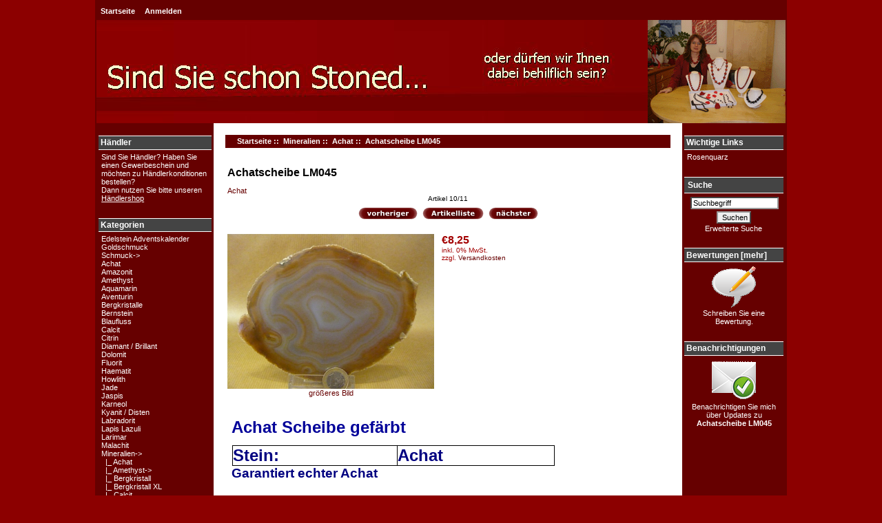

--- FILE ---
content_type: text/html; charset=utf-8
request_url: http://www.stoned-shop.at/index.php?main_page=product_info&cPath=1_93&products_id=164
body_size: 27833
content:
<!DOCTYPE html PUBLIC "-//W3C//DTD XHTML 1.0 Transitional//EN" "http://www.w3.org/TR/xhtml1/DTD/xhtml1-transitional.dtd">
<html xmlns="http://www.w3.org/1999/xhtml" dir="ltr" lang="de">
<head>
<title>Achatscheibe LM045 Achat [LM045] - &euro;8,25 - Stoned, Mineraliengrosshandel - Bergkristalle Amethyst Rosenquarz</title>
<meta http-equiv="Content-Type" content="text/html; charset=utf-8" />
<meta name="keywords" content="Achat, Achatscheibe, Achat Scheibe, Platte, Achat Platte Bergkristall, Rosenquarz, Bernstein, Edelstein Adventskalender, Mineralien, Mineraliengrosshandel, Bergkristalle, Bergkristall kaufen, Bergkristalle kaufen, Amethyst, Amethyst kaufen, Amethyste, Amethyste kaufen" />
<meta name="description" content="Sie erhalten zu jeder Bestellung ein Echtheitszertifikat. Top Preise wegen Direktimporte aus Aller Welt. Stoned Mineralien Shop ist für Endverbraucher(Sammler, Heiler) und Wiederverkäufer interessant. Falls Sie Fachhändler sind, so können Sie sich einen Händlerzugang registrieren. " />
<meta http-equiv="imagetoolbar" content="no" />
<meta name="author" content="The Zen Cart&reg; Team and others" />
<meta name="generator" content="Zen-Cart 1.5 - deutsche Version, http://www.zen-cart-pro.at" />

<base href="http://www.stoned-shop.at/" />
<link rel="canonical" href="http://www.stoned-shop.at/index.php?main_page=product_info&amp;products_id=164" />

<link rel="stylesheet" type="text/css" href="includes/templates/viennablood/css/stylesheet.css" />
<link rel="stylesheet" type="text/css" href="includes/templates/viennablood/css/stylesheet_buttonloesung.css" />
<link rel="stylesheet" type="text/css" href="includes/templates/viennablood/css/stylesheet_colors.css" />
<link rel="stylesheet" type="text/css" href="includes/templates/viennablood/css/stylesheet_css_buttons.css" />
<script type="text/javascript" src="includes/modules/pages/product_info/jscript_textarea_counter.js"></script>
<script language="javascript" type="text/javascript"><!--
function popupWindow(url) {
  window.open(url,'popupWindow','toolbar=no,location=no,directories=no,status=no,menubar=no,scrollbars=no,resizable=yes,copyhistory=no,width=100,height=100,screenX=150,screenY=150,top=150,left=150')
}
function popupWindowPrice(url) {
  window.open(url,'popupWindow','toolbar=no,location=no,directories=no,status=no,menubar=no,scrollbars=yes,resizable=yes,copyhistory=no,width=600,height=400,screenX=150,screenY=150,top=150,left=150')
}
//--></script>
</head>

<body id="productinfoBody">

<div id="mainWrapper">



<!--bof-header logo and navigation display-->

<div id="headerWrapper">
<!--bof-navigation display-->
<div id="navMainWrapper">
<div id="navMain">
    <ul class="back">
    <li><a href="http://www.stoned-shop.at/">Startseite</a></li>
    <li><a href="http://www.stoned-shop.at/index.php?main_page=login">Anmelden</a></li>

</ul>
</div>
<div class="navMainSearch forward"></div>
<br class="clearBoth" />
</div>
<!--eof-navigation display-->

<!--bof-branding display-->
<div id="logoWrapper">
    <div id="logo"><a href="http://www.stoned-shop.at/"><img src="includes/templates/viennablood/images/logo.gif" alt="Powered by Zen Cart 1.5.1 - deutsche Version" title=" Powered by Zen Cart 1.5.1 - deutsche Version " width="200" height="150" /></a></div>
    <div id="taglineWrapper">
    </div>
</div>
<!--eof-branding display-->

<!--eof-header logo and navigation display-->

<!--bof-optional categories tabs navigation display-->
<!--eof-optional categories tabs navigation display-->

<!--bof-header ezpage links-->
<!--eof-header ezpage links-->
</div>

<table width="100%" border="0" cellspacing="0" cellpadding="0" id="contentMainWrapper">
  <tr>

 <td id="navColumnOne" class="columnLeft" style="width: 150px">
<div id="navColumnOneWrapper" style="width: 170px"><!--// bof: sitelinks //-->
<div class="leftBoxContainer" id="sitelinks">
<h3 class="leftBoxHeading" id="sitelinksHeading">Händler</h3>
<div id="sitelinksContent" class="sideBoxContent">

<ul style="margin: 0; padding: 0; list-style-type: none;">
<li><a href="http://mineraliengrosshandel.stoned-shop.at">Sind Sie Händler? Haben Sie einen Gewerbeschein und möchten zu Händlerkonditionen bestellen?<br/>Dann nutzen Sie bitte unseren <u>Händlershop</u></a></li>
</ul>
</div></div>
<!--// eof: sitelinks //-->

<!--// bof: categories //-->
<div class="leftBoxContainer" id="categories">
<h3 class="leftBoxHeading" id="categoriesHeading">Kategorien</h3>
<div id="categoriesContent" class="sideBoxContent">
<a class="category-top" href="http://www.stoned-shop.at/index.php?main_page=index&amp;cPath=103">Edelstein Adventskalender</a><br />
<a class="category-top" href="http://www.stoned-shop.at/index.php?main_page=index&amp;cPath=115">Goldschmuck</a><br />
<a class="category-top" href="http://www.stoned-shop.at/index.php?main_page=index&amp;cPath=33">Schmuck-&gt;</a><br />
<a class="category-top" href="http://www.stoned-shop.at/index.php?main_page=index&amp;cPath=81">Achat</a><br />
<a class="category-top" href="http://www.stoned-shop.at/index.php?main_page=index&amp;cPath=58">Amazonit</a><br />
<a class="category-top" href="http://www.stoned-shop.at/index.php?main_page=index&amp;cPath=59">Amethyst</a><br />
<a class="category-top" href="http://www.stoned-shop.at/index.php?main_page=index&amp;cPath=124">Aquamarin</a><br />
<a class="category-top" href="http://www.stoned-shop.at/index.php?main_page=index&amp;cPath=74">Aventurin</a><br />
<a class="category-top" href="http://www.stoned-shop.at/index.php?main_page=index&amp;cPath=61">Bergkristalle</a><br />
<a class="category-top" href="http://www.stoned-shop.at/index.php?main_page=index&amp;cPath=62">Bernstein</a><br />
<a class="category-top" href="http://www.stoned-shop.at/index.php?main_page=index&amp;cPath=63">Blaufluss</a><br />
<a class="category-top" href="http://www.stoned-shop.at/index.php?main_page=index&amp;cPath=75">Calcit</a><br />
<a class="category-top" href="http://www.stoned-shop.at/index.php?main_page=index&amp;cPath=91">Citrin</a><br />
<a class="category-top" href="http://www.stoned-shop.at/index.php?main_page=index&amp;cPath=116">Diamant / Brillant</a><br />
<a class="category-top" href="http://www.stoned-shop.at/index.php?main_page=index&amp;cPath=82">Dolomit</a><br />
<a class="category-top" href="http://www.stoned-shop.at/index.php?main_page=index&amp;cPath=76">Fluorit</a><br />
<a class="category-top" href="http://www.stoned-shop.at/index.php?main_page=index&amp;cPath=104">Haematit</a><br />
<a class="category-top" href="http://www.stoned-shop.at/index.php?main_page=index&amp;cPath=112">Howlith</a><br />
<a class="category-top" href="http://www.stoned-shop.at/index.php?main_page=index&amp;cPath=64">Jade</a><br />
<a class="category-top" href="http://www.stoned-shop.at/index.php?main_page=index&amp;cPath=77">Jaspis</a><br />
<a class="category-top" href="http://www.stoned-shop.at/index.php?main_page=index&amp;cPath=83">Karneol</a><br />
<a class="category-top" href="http://www.stoned-shop.at/index.php?main_page=index&amp;cPath=85">Kyanit / Disten</a><br />
<a class="category-top" href="http://www.stoned-shop.at/index.php?main_page=index&amp;cPath=78">Labradorit</a><br />
<a class="category-top" href="http://www.stoned-shop.at/index.php?main_page=index&amp;cPath=65">Lapis Lazuli</a><br />
<a class="category-top" href="http://www.stoned-shop.at/index.php?main_page=index&amp;cPath=102">Larimar</a><br />
<a class="category-top" href="http://www.stoned-shop.at/index.php?main_page=index&amp;cPath=87">Malachit</a><br />
<a class="category-top" href="http://www.stoned-shop.at/index.php?main_page=index&amp;cPath=1"><span class="category-subs-parent">Mineralien</span>-&gt;</a><br />
<a class="category-products" href="http://www.stoned-shop.at/index.php?main_page=index&amp;cPath=1_93"><span class="category-subs-selected">&nbsp;&nbsp;|_&nbsp;Achat</span></a><br />
<a class="category-subs" href="http://www.stoned-shop.at/index.php?main_page=index&amp;cPath=1_99">&nbsp;&nbsp;|_&nbsp;Amethyst-&gt;</a><br />
<a class="category-products" href="http://www.stoned-shop.at/index.php?main_page=index&amp;cPath=1_89">&nbsp;&nbsp;|_&nbsp;Bergkristall</a><br />
<a class="category-products" href="http://www.stoned-shop.at/index.php?main_page=index&amp;cPath=1_29">&nbsp;&nbsp;|_&nbsp;Bergkristall XL</a><br />
<a class="category-products" href="http://www.stoned-shop.at/index.php?main_page=index&amp;cPath=1_31">&nbsp;&nbsp;|_&nbsp;Calcit</a><br />
<a class="category-products" href="http://www.stoned-shop.at/index.php?main_page=index&amp;cPath=1_32">&nbsp;&nbsp;|_&nbsp;Fluorit</a><br />
<a class="category-products" href="http://www.stoned-shop.at/index.php?main_page=index&amp;cPath=1_34">&nbsp;&nbsp;|_&nbsp;Kyanit / Disten</a><br />
<a class="category-products" href="http://www.stoned-shop.at/index.php?main_page=index&amp;cPath=1_114">&nbsp;&nbsp;|_&nbsp;Mineralien Box</a><br />
<a class="category-products" href="http://www.stoned-shop.at/index.php?main_page=index&amp;cPath=1_30">&nbsp;&nbsp;|_&nbsp;Turmalin</a><br />
<a class="category-top" href="http://www.stoned-shop.at/index.php?main_page=index&amp;cPath=79">Mondstein</a><br />
<a class="category-top" href="http://www.stoned-shop.at/index.php?main_page=index&amp;cPath=84">Nephrit</a><br />
<a class="category-top" href="http://www.stoned-shop.at/index.php?main_page=index&amp;cPath=66">Obsidian</a><br />
<a class="category-top" href="http://www.stoned-shop.at/index.php?main_page=index&amp;cPath=67">Onyx</a><br />
<a class="category-top" href="http://www.stoned-shop.at/index.php?main_page=index&amp;cPath=118">Peridot</a><br />
<a class="category-top" href="http://www.stoned-shop.at/index.php?main_page=index&amp;cPath=123">Perlmutt</a><br />
<a class="category-top" href="http://www.stoned-shop.at/index.php?main_page=index&amp;cPath=108">Rhodonit</a><br />
<a class="category-top" href="http://www.stoned-shop.at/index.php?main_page=index&amp;cPath=68">Rosenquarz</a><br />
<a class="category-top" href="http://www.stoned-shop.at/index.php?main_page=index&amp;cPath=69">Rubin</a><br />
<a class="category-top" href="http://www.stoned-shop.at/index.php?main_page=index&amp;cPath=70">Saphir</a><br />
<a class="category-top" href="http://www.stoned-shop.at/index.php?main_page=index&amp;cPath=71">Schaumkoralle</a><br />
<a class="category-top" href="http://www.stoned-shop.at/index.php?main_page=index&amp;cPath=120">Smaragd</a><br />
<a class="category-top" href="http://www.stoned-shop.at/index.php?main_page=index&amp;cPath=72">Sodalith</a><br />
<a class="category-top" href="http://www.stoned-shop.at/index.php?main_page=index&amp;cPath=80">Sonnenstein</a><br />
<a class="category-top" href="http://www.stoned-shop.at/index.php?main_page=index&amp;cPath=117">Topas</a><br />
<a class="category-top" href="http://www.stoned-shop.at/index.php?main_page=index&amp;cPath=73">Tuerkis</a><br />
<a class="category-top" href="http://www.stoned-shop.at/index.php?main_page=index&amp;cPath=86">Turmalin</a><br />
<a class="category-top" href="http://www.stoned-shop.at/index.php?main_page=index&amp;cPath=96">Ostern</a><br />
<a class="category-top" href="http://www.stoned-shop.at/index.php?main_page=index&amp;cPath=4">Trommelsteine</a><br />
<hr id="catBoxDivider" />
<a class="category-links" href="http://www.stoned-shop.at/index.php?main_page=specials">Sonderangebote ...</a><br />
<a class="category-links" href="http://www.stoned-shop.at/index.php?main_page=products_new">Neue Artikel ...</a><br />
<a class="category-links" href="http://www.stoned-shop.at/index.php?main_page=featured_products">Empfohlene Artikel ...</a><br />
</div></div>
<!--// eof: categories //-->

<!--// bof: whatsnew //-->
<div class="leftBoxContainer" id="whatsnew">
<h3 class="leftBoxHeading" id="whatsnewHeading"><a href="http://www.stoned-shop.at/index.php?main_page=products_new">Neue Artikel [mehr]</a></h3>
<div class="sideBoxContent centeredContent">
  <div class="sideBoxContentItem"><a href="http://www.stoned-shop.at/index.php?main_page=product_info&amp;cPath=80&amp;products_id=103"><img src="images/Sonnenstein-2-19,90.jpg" alt="Sonnenstein, Anhänger, Silber" title=" Sonnenstein, Anhänger, Silber " width="100" height="75" /><br />Sonnenstein, Anhänger, Silber</a><div>&euro;16,58<br/><span class="taxAddon">inkl. 0%  MwSt.<br/> zzgl. <a href="http://www.stoned-shop.at/index.php?main_page=shippinginfo">Versandkosten</a></span></div></div>
  <div class="sideBoxContentItem"><a href="http://www.stoned-shop.at/index.php?main_page=product_info&amp;cPath=80&amp;products_id=104"><img src="images/Sonnenstein-3-19,90.jpg" alt="Sonnenstein" title=" Sonnenstein " width="100" height="75" /><br />Sonnenstein</a><div>&euro;24,92<br/><span class="taxAddon">inkl. 0%  MwSt.<br/> zzgl. <a href="http://www.stoned-shop.at/index.php?main_page=shippinginfo">Versandkosten</a></span></div></div>
  <div class="sideBoxContentItem"><a href="http://www.stoned-shop.at/index.php?main_page=product_info&amp;cPath=80&amp;products_id=105"><img src="images/Sonnenstein-4-19,90.jpg" alt="Sonnenstein Silberanhänger" title=" Sonnenstein Silberanhänger " width="100" height="75" /><br />Sonnenstein Silberanhänger</a><div>&euro;16,58<br/><span class="taxAddon">inkl. 0%  MwSt.<br/> zzgl. <a href="http://www.stoned-shop.at/index.php?main_page=shippinginfo">Versandkosten</a></span></div></div></div>
</div>
<!--// eof: whatsnew //-->

<!--// bof: featured //-->
<div class="leftBoxContainer" id="featured">
<h3 class="leftBoxHeading" id="featuredHeading"><a href="http://www.stoned-shop.at/index.php?main_page=featured_products">Empfohlene Artikel [mehr]</a></h3>
<div class="sideBoxContent centeredContent">
  <div class="sideBoxContentItem"><a href="http://www.stoned-shop.at/index.php?main_page=product_info&amp;cPath=81&amp;products_id=4"><img src="images/Achat-Trommelsteine.jpg" alt="Achat blau 200 Gramm Trommelsteine" title=" Achat blau 200 Gramm Trommelsteine " width="100" height="75" /><br />Achat blau 200 Gramm Trommelsteine</a><div>&euro;15,00<br/><span class="taxAddon">inkl. 0%  MwSt.<br/> zzgl. <a href="http://www.stoned-shop.at/index.php?main_page=shippinginfo">Versandkosten</a></span></div></div>
  <div class="sideBoxContentItem"><a href="http://www.stoned-shop.at/index.php?main_page=product_info&amp;cPath=1_29&amp;products_id=34"><img src="images/Bergkristall-Spitze-24,5x28.jpg" alt="Bergkristall Spitze" title=" Bergkristall Spitze " width="100" height="75" /><br />Bergkristall Spitze</a><div><span class="normalprice">&euro;1.575,00 </span>&nbsp;<span class="productSpecialPrice">&euro;1.260,00</span><span class="productPriceDiscount"><br />Sie sparen 20% !</span><br/><span class="taxAddon">inkl. 0%  MwSt.<br/> zzgl. <a href="http://www.stoned-shop.at/index.php?main_page=shippinginfo">Versandkosten</a></span></div></div></div>
</div>
<!--// eof: featured //-->

<!--// bof: information //-->
<div class="leftBoxContainer" id="information">
<h3 class="leftBoxHeading" id="informationHeading">Information</h3>
<div id="informationContent" class="sideBoxContent">
<ul style="margin: 0; padding: 0; list-style-type: none;">
<li><a href="http://www.stoned-shop.at/index.php?main_page=shippinginfo">Preise und Versand</a></li>
<li><a href="http://www.stoned-shop.at/index.php?main_page=privacy">Datenschutz</a></li>
<li><a href="http://www.stoned-shop.at/index.php?main_page=conditions">AGB</a></li>
<li><a href="http://www.stoned-shop.at/index.php?main_page=widerrufsrecht">Widerrufsrecht</a></li>
<li><a href="http://www.stoned-shop.at/index.php?main_page=impressum">Impressum</a></li>
<li><a href="http://www.stoned-shop.at/index.php?main_page=contact_us">Kontakt</a></li>
<li><a href="http://www.stoned-shop.at/index.php?main_page=site_map">Site Map</a></li>
<li><a href="http://www.stoned-shop.at/index.php?main_page=gv_faq">Geschenkgutschein FAQ</a></li>
<li><a href="http://www.stoned-shop.at/index.php?main_page=discount_coupon">Aktionskupon</a></li>
<li><a href="http://www.stoned-shop.at/index.php?main_page=unsubscribe">Newsletter abbestellen</a></li>
</ul>
</div></div>
<!--// eof: information //-->

</div></td>
    <td valign="top">
<!-- bof  breadcrumb -->
    <div id="navBreadCrumb">  <a href="http://www.stoned-shop.at/">Startseite</a>&nbsp;::&nbsp;
  <a href="http://www.stoned-shop.at/index.php?main_page=index&amp;cPath=1">Mineralien</a>&nbsp;::&nbsp;
  <a href="http://www.stoned-shop.at/index.php?main_page=index&amp;cPath=1_93">Achat</a>&nbsp;::&nbsp;
Achatscheibe LM045
</div>
<!-- eof breadcrumb -->


<!-- bof upload alerts -->
<!-- eof upload alerts -->

<div class="centerColumn" id="productGeneral">

<!--bof Product Name-->
<h1 id="productName" class="productGeneral">Achatscheibe LM045</h1>
<!--eof Product Name-->

<!--bof Form start-->
<form name="cart_quantity" action="http://www.stoned-shop.at/index.php?main_page=product_info&amp;cPath=1_93&amp;products_id=164&amp;action=add_product" method="post" enctype="multipart/form-data"><input type="hidden" name="securityToken" value="383201b64e34dc0bcd1454b214b0ecf2" />
<!--eof Form start-->


<!--bof Category Icon -->

<div align="left" id="categoryIcon" class="categoryIcon"><a href="http://www.stoned-shop.at/index.php?main_page=index&amp;cPath=1_93">Achat</a></div><!--eof Category Icon -->

<!--bof Prev/Next top position -->
<div class="navNextPrevWrapper centeredContent">
<p class="navNextPrevCounter">Artikel 10/11</p>
<div class="navNextPrevList"><a href="http://www.stoned-shop.at/index.php?main_page=product_info&amp;cPath=1_93&amp;products_id=161"><img src="includes/templates/viennablood/buttons/german/button_prev.gif" alt="Vorheriger" title=" Vorheriger " width="90" height="22" /></a></div>

<div class="navNextPrevList"><a href="http://www.stoned-shop.at/index.php?main_page=index&amp;cPath=1_93"><img src="includes/templates/viennablood/buttons/german/button_return_to_product_list.gif" alt="Zurück zur Artikelliste" title=" Zurück zur Artikelliste " width="93" height="22" /></a></div>

<div class="navNextPrevList"><a href="http://www.stoned-shop.at/index.php?main_page=product_info&amp;cPath=1_93&amp;products_id=168"><img src="includes/templates/viennablood/buttons/german/button_next.gif" alt="Nächster" title=" Nächster " width="76" height="22" /></a></div>
</div><!--eof Prev/Next top position-->

<!--bof Main Product Image -->
<div id="productMainImage" class="centeredContent back">
<script language="javascript" type="text/javascript"><!--
document.write('<a href="javascript:popupWindow(\'http://www.stoned-shop.at/index.php?main_page=popup_image&amp;pID=164\')"><img src="images/Achat-Scheibe-9-9,90.jpg" alt="Achatscheibe LM045" title=" Achatscheibe LM045 " width="300" height="225" /><br /><span class="imgLink">größeres Bild</span></a>');
//--></script>
<noscript>
<a href="http://www.stoned-shop.at/index.php?main_page=popup_image&amp;pID=164" target="_blank"><img src="images/Achat-Scheibe-9-9,90.jpg" alt="Achatscheibe LM045" title=" Achatscheibe LM045 " width="300" height="225" /><br /><span class="imgLink">größeres Bild</span></a></noscript>
</div><!--eof Main Product Image-->

<!--bof Product Price block -->
<span id="productPrices" class="productGeneral">
<span id="retail">&euro;8,25<br/><span class="taxAddon">inkl. 0%  MwSt.<br/> zzgl. <a href="http://www.stoned-shop.at/index.php?main_page=shippinginfo">Versandkosten</a></span></span></span>
<!--eof Product Price block -->

<!--bof free ship icon  -->
<!--eof free ship icon  -->

 <!--bof Product description -->
<div id="productDescription" class="productGeneral biggerText"><p>
	<strong><span style="BACKGROUND: white; COLOR: #000099; FONT-SIZE: 18pt">Achat Scheibe gef&auml;rbt </span></strong></p>
<table border="1" cellpadding="0" cellspacing="0" class="MsoNormalTable" style="BORDER-BOTTOM: medium none; BORDER-LEFT: medium none; MARGIN: auto auto auto 0.25pt; WIDTH: 351pt; BORDER-COLLAPSE: collapse; BORDER-TOP: medium none; BORDER-RIGHT: medium none; mso-border-alt: solid windowtext .5pt; mso-padding-alt: 0cm 0cm 0cm 0cm; mso-border-insideh: .5pt solid windowtext; mso-border-insidev: .5pt solid windowtext" width="585">
	<tbody>
		<tr style="HEIGHT: 17.4pt; mso-yfti-irow: 0; mso-yfti-firstrow: yes; mso-yfti-lastrow: yes">
			<td style="BORDER-BOTTOM: windowtext 1pt solid; BORDER-LEFT: windowtext 1pt solid; PADDING-BOTTOM: 0cm; BACKGROUND-COLOR: transparent; PADDING-LEFT: 0cm; WIDTH: 180pt; PADDING-RIGHT: 0cm; HEIGHT: 17.4pt; BORDER-TOP: windowtext 1pt solid; BORDER-RIGHT: windowtext 1pt solid; PADDING-TOP: 0cm; mso-border-alt: solid windowtext .5pt" width="300">
				<p class="MsoNormal" style="MARGIN: 0cm 0cm 0pt">
					<strong><span style="FONT-FAMILY: Arial; COLOR: navy; FONT-SIZE: 18pt">Stein:</span></strong></p>
			</td>
			<td style="BORDER-BOTTOM: windowtext 1pt solid; BORDER-LEFT: #ebe9ed; PADDING-BOTTOM: 0cm; BACKGROUND-COLOR: transparent; PADDING-LEFT: 0cm; WIDTH: 171pt; PADDING-RIGHT: 0cm; HEIGHT: 17.4pt; BORDER-TOP: windowtext 1pt solid; BORDER-RIGHT: windowtext 1pt solid; PADDING-TOP: 0cm; mso-border-alt: solid windowtext .5pt; mso-border-left-alt: solid windowtext .5pt" width="285">
				<p class="MsoNormal" style="MARGIN: 0cm 0cm 0pt">
					<strong><span style="FONT-FAMILY: Arial; COLOR: navy; FONT-SIZE: 18pt">Achat</span></strong></p>
			</td>
		</tr>
	</tbody>
</table>
<p class="MsoNormal" style="MARGIN: 0cm 0cm 0pt">
	<b style="mso-bidi-font-weight: normal"><span style="COLOR: navy; FONT-SIZE: 14pt">Garantiert echter Achat</span></b></p>
<p>
	&nbsp;</p>
<p class="MsoNormal" style="MARGIN: 0cm 0cm 0pt">
	<span style="COLOR: navy; FONT-SIZE: 14pt">Achatscheiben eignen sich zum Filtern und Absorbieren von sch&auml;dlichen Erd-und Wasserstrahlen und negativen Energien. Schon kurze Zeit nach dem Aufstellen von Achatscheiben sollten sie eine positive Ver&auml;nderung in Ihrer Umgebung f&uuml;hlen. Achatscheiben eignen sich auch zum energetisieren von Speisen und Getr&auml;nke. Hierzu werden die Lebensmittel auf die Achatscheiben gelegt. Man kann sie auch als Getr&auml;nkeuntersetzer verwenden.<span style="mso-spacerun: yes">&nbsp; </span></span></p>
<p>
	&nbsp;</p></div>
<!--eof Product description -->
<br class="clearBoth" />
<!--bof Attributes Module -->
<!--eof Attributes Module -->

<!--bof Quantity Discounts table -->
<!--eof Quantity Discounts table -->
<!--bof Add to Cart Box -->
                  <div id="cartAdd">
    Anzahl: <input type="text" name="cart_quantity" value="1" maxlength="6" size="4" /><br /><br /><input type="hidden" name="products_id" value="164" /><input type="image" src="includes/templates/viennablood/buttons/german/button_in_cart.gif" alt="In den Warenkorb" title=" In den Warenkorb " />          </div>
  <!--eof Add to Cart Box-->

<!--bof Product details list  -->
<ul id="productDetailsList" class="floatingBox back">
  <li>Artikelnummer: LM045</li>
  
  <li>1 Stück auf Lager</li>
  
</ul>
<br class="clearBoth" />
<!--eof Product details list -->



<!--bof Additional Product Images -->
 <!--eof Additional Product Images -->

<!--bof Prev/Next bottom position -->
<!--eof Prev/Next bottom position -->

<!--bof Tell a Friend button -->
<!--eof Tell a Friend button -->

<!--bof Reviews button and count-->
<div id="productReviewLink" class="buttonRow back"><a href="http://www.stoned-shop.at/index.php?main_page=product_reviews_write&amp;cPath=1_93&amp;products_id=164"><img src="includes/templates/viennablood/buttons/german/button_write_review.gif" alt="Bewertung schreiben" title=" Bewertung schreiben " width="83" height="22" /></a></div>
<br class="clearBoth" />
<!--eof Reviews button and count -->


<!--bof Product date added/available-->
<!--eof Product date added/available -->

<!--bof Product URL -->
    <p id="productInfoLink" class="productGeneral centeredContent">Für weitere Informationen besuchen Sie diese <a href="http://www.stoned-shop.at/index.php?main_page=redirect&amp;action=url&amp;goto=www.stoned-shop.at" target="_blank">Webseite</a>.</p>
<!--eof Product URL -->

<!--bof also purchased products module-->

<!--eof also purchased products module-->

<!--bof Form close-->
</form>
<!--bof Form close-->
</div>
</td>

<td id="navColumnTwo" class="columnRight" style="width: 150px">
<div id="navColumnTwoWrapper" style="width: 150px"><!--// bof: ezpages //-->
<div class="rightBoxContainer" id="ezpages">
<h3 class="rightBoxHeading" id="ezpagesHeading">Wichtige Links</h3>
<div id="ezpagesContent" class="sideBoxContent">
<ul style="margin: 0; padding: 0; list-style-type: none;">
<li><a href="http://www.stoned-shop.at/index.php?main_page=page&amp;id=1&amp;chapter=1" target="_blank">Rosenquarz</a></li>
</ul>
</div></div>
<!--// eof: ezpages //-->

<!--// bof: search //-->
<div class="rightBoxContainer" id="search">
<h3 class="rightBoxHeading" id="searchHeading"><label>Suche</label></h3>
<div id="searchContent" class="sideBoxContent centeredContent"><form name="quick_find" action="http://www.stoned-shop.at/index.php?main_page=advanced_search_result" method="get"><input type="hidden" name="main_page" value="advanced_search_result" /><input type="hidden" name="search_in_description" value="1" /><input type="text" name="keyword" size="18" maxlength="100" style="width: 120px" value="Suchbegriff" onfocus="if (this.value == 'Suchbegriff') this.value = '';" onblur="if (this.value == '') this.value = 'Suchbegriff';" /><br /><input type="submit" value="Suchen" style="width: 50px" /><br /><a href="http://www.stoned-shop.at/index.php?main_page=advanced_search">Erweiterte Suche</a></form></div></div>
<!--// eof: search //-->

<!--// bof: reviews //-->
<div class="rightBoxContainer" id="reviews">
<h3 class="rightBoxHeading" id="reviewsHeading"><a href="http://www.stoned-shop.at/index.php?main_page=reviews">Bewertungen [mehr]</a></h3>
<div id="reviewsContent" class="sideBoxContent centeredContent"><a href="http://www.stoned-shop.at/index.php?main_page=product_reviews_write&amp;products_id=164"><img src="includes/templates/template_default/images/box_write_review.gif" alt="Eine Bewertung zu diesem Artikel schreiben." title=" Eine Bewertung zu diesem Artikel schreiben. " width="64" height="64" /><br />Schreiben Sie eine Bewertung.</a></div></div>
<!--// eof: reviews //-->

<!--// bof: productnotifications //-->
<div class="rightBoxContainer" id="productnotifications">
<h3 class="rightBoxHeading" id="productnotificationsHeading">Benachrichtigungen</h3>
<div id="productnotificationsContent" class="sideBoxContent centeredContent"><a href="http://www.stoned-shop.at/index.php?main_page=product_info&amp;cPath=1_93&amp;products_id=164&amp;action=notify"><img src="includes/templates/template_default/images/box_products_notifications.gif" alt="Bei Neuigkeiten zu diesem Artikel benachrichtigen." title=" Bei Neuigkeiten zu diesem Artikel benachrichtigen. " width="64" height="64" /><br />Benachrichtigen Sie mich über Updates zu <strong>Achatscheibe LM045</strong></a></div></div>
<!--// eof: productnotifications //-->

</div></td>
  </tr>
</table>



<!--bof-navigation display -->
<div id="navSuppWrapper">
<div id="navSupp">
<ul>
<li><a href="http://www.stoned-shop.at/">Startseite</a></li>
</ul>
</div>
</div>
<!--eof-navigation display -->

<!--bof-ip address display -->
<!--eof-ip address display -->

<!--bof-banner #5 display -->
<!--eof-banner #5 display -->

<!--bof- site copyright display -->
<div id="siteinfoLegal" class="legalCopyright">Copyright &copy; 2026 <a href="http://www.stoned-shop.at/index.php?main_page=index">Stoned</a>. Powered by <a href="http://www.zen-cart-pro.at" target="_blank">Zen-Cart</a></div>
<!--eof- site copyright display -->


</div>
<!--bof- parse time display -->
<!--eof- parse time display -->
<!--bof- banner #6 display -->
<!--eof- banner #6 display -->
</body></html>


--- FILE ---
content_type: text/css
request_url: http://www.stoned-shop.at/includes/templates/viennablood/css/stylesheet.css
body_size: 10078
content:
/**
 * Main CSS Stylesheet
 *
 * @package templateSystem
 * @copyright Copyright 2003-2013 Zen Cart Development Team
 * @copyright Portions Copyright 2003 osCommerce
 * @license http://www.zen-cart-pro.at/license/2_0.txt GNU Public License V2.0
 * @version $Id: stylesheet.css 837 2013-08-17 17:33:58Z webchills $
 */

body {
	margin: 0;
	font-family: verdana, arial, helvetica, sans-serif;
	font-size: 70%;
	
}

a img {border: none; }

a {
	text-decoration: none;
}

a:hover {
	text-decoration: underline;
}

h1 {
	font-size: 1.4em;
	}

h2 {
	font-size: 1.3em;
	}

h3 {
	font-size: 1.2em;
	}

h4, h5, h6, LABEL, h4.optionName, LEGEND, ADDRESS, .sideBoxContent, .larger{
	font-size: 1.0em;
}

.biggerText {
	font-size: 1.1em;
}

CODE {
	font-family: arial, verdana, helvetica, sans-serif;
	font-size: 1em;
}

FORM, SELECT, INPUT {
	display: inline;
	font-size: 1em;
	margin: 0.1em;
	}


input[type="hidden"] {
	display:none;
}

TEXTAREA {
	float: left;
	margin: auto;
	display: block;
	width: 95%;
	}

FIELDSET {
	padding: 0.5em;
	margin: 0.5em 0em;
	border: 1px solid;
}

LEGEND {
	font-weight: bold;
	padding: 0.3em;
	}

LABEL, h4.optionName {
	line-height: 1.5em;
	padding: 0.2em;
	}

LABEL.checkboxLabel, LABEL.radioButtonLabel {
	margin: 0.5em 0.3em;
	}

#logo, .centerBoxContents, .specialsListBoxContents, .categoryListBoxContents, .centerBoxContentsAlsoPurch, .attribImg {
	float: right;
	}
	
#logo {

	float: right;
	
}

LABEL.inputLabel {
	width: 11em;
	float: left;
	}

LABEL.inputLabelPayment {
	width: 15em;
	float: left;
	}

LABEL.selectLabel, LABEL.switchedLabel, LABEL.uploadsLabel  {
	width: 12em;
	float: left;
	}

ADDRESS {
	padding: 0.5em;
	}

ADDRESS {
	font-style: normal;
	}

.clearBoth {
	clear: both;
	}

HR {
	height: 1px;
	margin-top: 0.5em;
	border: none;
	border-bottom: 1px solid;
	}

/*warnings, errors, messages*/
.messageStackWarning, .messageStackError, .messageStackSuccess, .messageStackCaution {
	line-height: 1.8em;
	padding: 0.2em;
	border: 1px solid;
	}

/*wrappers - page or section containers*/
#mainWrapper {
	text-align: left;
    width: 1000px;
    
	vertical-align: top;
	}

#headerWrapper, #contentMainWrapper, #logoWrapper, #cartBoxListWrapper, #ezPageBoxList, #cartBoxListWrapper ul, #ezPageBoxList ul, #mainWrapper, #popupAdditionalImage, #popupImage {
	margin: 0em;
	padding: 0em;
	}

#logoWrapper {
    width:1000px;
    
	height:150px;
	}

#navColumnOneWrapper, #navColumnTwoWrapper, #mainWrapper {
	margin: auto;
	} 

#tagline {
	padding-top:10px;
	font-size: 2em;
	text-align : left;
	padding-left: 300px;
	vertical-align: middle;
	}

#sendSpendWrapper {
	border: 1px solid #cacaca;
	float: right;
	margin: 0em 0em 1em 1em;
	}

.floatingBox, #accountLinksWrapper, #sendSpendWrapper, #checkoutShipto, #checkoutBillto, #navEZPagesTOCWrapper {
	margin: 0;
	width: 47%;
	}

.wrapperAttribsOptions {
	margin: 0.3em 0em;
	}

/*navigation*/

.navSplitPagesResult {}
.navSplitPagesLinks {}
.navNextPrevCounter {
	margin: 0em;
	font-size: 0.9em;
	}
.navNextPrevList {
	display: inline;
	position:relative;
	top:0.5em;
	white-space: nowrap;
	margin: 0;
	padding:  0.5em 0em;
	list-style-type: none;
	}

#navMainWrapper, #navSuppWrapper, #navCatTabsWrapper {
	margin: 0em;
	font-weight: bold;
	height: 1%;
	width: 100%;
	}

#navCatTabsWrapper {
	border-bottom:1px solid;
}

#navMain ul, #navSupp ul, #navCatTabs ul  {
	margin: 0;
	padding:  0.5em 0em;
	list-style-type: none;
	text-align: center;
	line-height: 1.5em;
	}

#navMain ul li, #navSupp ul li, #navCatTabs ul li {
	display: inline;
	
	}

#navMain ul li a, #navSupp ul li a, #navCatTabs ul li a {
	text-decoration: none;
	padding: 0em 0.5em;
	margin: 0;
	}

#navEZPagesTOCWrapper {
	font-weight: bold;
	float: right;
	height: 1%;
	border: 1px solid;
	}

#navEZPagesTOC ul {
	margin: 0;
	padding:  0.5em 0em;
	list-style-type: none;
	line-height: 1.5em;
	}

#navEZPagesTOC ul li {
	white-space: nowrap;
	}

#navEZPagesTOC ul li a {
	padding: 0em 0.5em;
	margin: 0;
	}

#navMainSearch, #navCategoryIcon, .buttonRow, #indexProductListCatDescription {
	margin: 0.5em;
	}

#navBreadCrumb {
	margin:1.5em 1.5em 0em;
	font-size: 1.0em;
	font-weight: bold;
	padding: 0.3em 1.5em;
	}

#navEZPagesTop {
	font-size: 0.95em;
	font-weight: bold;
	margin: 0em;
	padding: 0.5em 0 0.5em 1.5em;
	}

#navColumnOne, #navColumnTwo {
	}


/*The main content classes*/
#contentColumnMain, #navColumnOne, #navColumnTwo, .centerBoxContents, .specialsListBoxContents, .categoryListBoxContents, .additionalImages, .centerBoxContentsSpecials, .centerBoxContentsAlsoPurch, .centerBoxContentsFeatured, .centerBoxContentsNew, .alert {
	vertical-align: top;
	}

/*.content,*/ #productDescription, .shippingEstimatorWrapper {
	/*font-size: 1.2em;*/
	padding: 0.5em;
	}

.alert {
	margin-left: 0.5em;
	}
.advisory {}
.important {
	font-weight: bold;
	}
.notice {}
.rating{}
.gvBal {
	float: right;
	}
.centerColumn, #bannerOne, #bannerTwo,  #bannerThree,  #bannerFour,  #bannerFive,  #bannerSix {
	margin:0px 0px;
	padding-left: 0.8em;
	padding-right: 0.8em;
	padding-top:1.5em;
	margin:0em 1em;
	}

.smallText, #siteinfoLegal, #siteinfoCredits, #siteinfoStatus, #siteinfoIP {
	font-size: 0.95em;
	}

/*Shopping Cart Display*/
#cartAdd {
	float: right;
	text-align: center;
	margin: 1em;
	
	padding: 1em;
	}

.tableHeading TH {
	border-bottom: 1px solid #cccccc;
	}

.tableHeading, #cartSubTotal {
	 }

#cartSubTotal {
	border-top: 1px solid #cccccc;
	font-weight: bold;
	text-align: right;
	line-height: 2.2em;
	padding-right: 2.5em;
	}

.tableRow, .tableHeading, #cartSubTotal {
	height: 2.2em;
	}

.cartProductDisplay, .cartUnitDisplay, .cartTotalDisplay, .cartRemoveItemDisplay, .cartQuantityUpdate, .cartQuantity, #cartInstructionsDisplay, .cartTotalsDisplay   {
	padding: 0.5em 0em;
	}

.cartUnitDisplay, .cartTotalDisplay {
	text-align: right;
	padding-right: 0.2em;
	}

#scUpdateQuantity {
	width: 2em;
	}

.cartQuantity {
	width: 4.7em;
	}

.cartNewItem {
	position: relative;  /*do not remove-fixes stupid IEbug*/
	}

.cartOldItem {
	position: relative;   /*do not remove-fixes stupid IEbug*/
	}

.cartBoxTotal {
	text-align: right;
	font-weight: bold;
	}

.cartRemoveItemDisplay {
	width: 3.5em;
	}

#cartAttribsList {
	margin-left: 1em;
	}

#mediaManager {
width: 50%; 
margin: 0.2em;
padding: 0.5em;
}
.normalprice, .productSpecialPriceSale {
	text-decoration: line-through;
	}

#cartBoxListWrapper ul, #ezPageBoxList ul {
	list-style-type: none;
	}

#cartBoxListWrapper li, #ezPageBoxList li, .cartBoxTotal {
	margin: 0;
	padding: 0.2em 0em;
	} 

.totalBox {
	width: 5.5em;
	text-align: right;
	padding: 0.2em;
	}

.lineTitle, .amount {
	text-align: right;
	padding: 0.2em;
	}

.amount {
	width: 5.5em;
	}

/*Image Display*/
#productMainImage, #reviewsInfoDefaultProductImage, #productReviewsDefaultProductImage, #reviewWriteMainImage {
	margin: 0em 1em 1em 0em ;
	}

.categoryIcon {}
#cartImage {
	margin: 0.5em 1em;
	}

/*Attributes*/
.attribImg {
	width: 20%;
	margin: 0.3em 0em;
}

.attributesComments {}

/*list box contents*/
.centerBoxContents, .specialsListBoxContents, .categoryListBoxContents, .additionalImages, .centerBoxContentsSpecials, .centerBoxContentsAlsoPurch, .centerBoxContentsFeatured, .centerBoxContentsNew {
	margin: 1em 0em;
	}

/*sideboxes*/
.columnLeft {}

h3.leftBoxHeading, h3.rightBoxHeading {
	font-size: 1.1em;
 }
	
h3.leftBoxHeading a:hover, h3.rightBoxHeading a:hover{
	text-decoration: none;
	} 

.leftBoxHeading, .rightBoxHeading {
	margin: 0em;
	padding: 0.2em 0.2em;
	}

.centerBoxHeading {
	padding: 0.2em 0.2em;
	}

.leftBoxContainer {
	border: 1px solid;
	margin-top: 1.5em;
	margin-left: 0.2em;
	margin-right: 0.2em;
	}
	
.rightBoxContainer {
	border: 1px solid;
	margin-top: 1.5em;
	margin-left:  0.2em;
	margin-right: 0.2em;
	}	

.sideBoxContent {
	padding: 0.35em;
	}

.centeredContent, TH, #cartEmptyText, #cartBoxGVButton, #navCatTabsWrapper, #navEZPageNextPrev, #bannerOne, #bannerTwo,  #bannerThree,  #bannerFour,  #bannerFive,  #bannerSix, #siteinfoLegal, #siteinfoCredits, #siteinfoStatus, #siteinfoIP, .center, .cartRemoveItemDisplay, .cartQuantityUpdate, .cartQuantity, .cartTotalsDisplay, #cartBoxGVBalance, .leftBoxHeading, .centerBoxHeading,.rightBoxHeading, .productListing-data, .accountQuantityDisplay, .ratingRow, LABEL#textAreaReviews, #productMainImage, #reviewsInfoDefaultProductImage, #productReviewsDefaultProductImage, #reviewWriteMainImage, .centerBoxContents, .specialsListBoxContents, .categoryListBoxContents, .additionalImages, .centerBoxContentsSpecials, .centerBoxContentsAlsoPurch, .centerBoxContentsFeatured, .centerBoxContentsNew, .gvBal, .attribImg {
	text-align: center;
}

#bestsellers .wrapper {
	margin: 0em 0em 0em 1.5em;
	}

#bestsellers ol {
	padding: 0;
	margin-left: 1.1em;
	}

#bestsellers li {
	padding: 0;
	margin: 0.3em 0em 0.3em 0em;
	}

#upProductsHeading {
	text-align: left;
	}

#upDateHeading {
	text-align: right;
	}

/*misc*/
.back {
	float: left;
	}

.forward {
	float: right;
	}

.bold {
	font-weight: bold;
	}

.rowOdd {
	height: 1.5em;
	vertical-align: top;
	}

.rowEven {
	height: 1.5em;
	vertical-align: top;
	}

CAPTION {
	/*display: none;*/
	}

#myAccountGen li, #myAccountNotify li {
	margin: 0;
	} 

.accountTotalDisplay, .accountTaxDisplay {
	width: 20%;
	text-align: right;
	/*vertical-align: top*/
	}

.accountQuantityDisplay {
	width: 10%;
	vertical-align: top
	}

TR.tableHeading {
	height: 2em;
	}

#siteMapList {
	width: 90%;
	float: right;
	}

.ratingRow {
	margin: 1em 0em 1.5em 0em;
	}

LABEL#textAreaReviews {
	font-weight: normal;
	margin: 1em 0em;
	}

.tabTable {
	margin: 1em 0em;
}
.tabTable td {
	padding: 0.5em 0em;
}

.navNextPrevWrapper {
	margin-bottom:2em;
}

#productDescription {
	clear:both;
}

table #orderHistoryDetailedOrder, table #orderHistoryStatus {
	padding-top:1.5em;
}

#cartContentsDisplay tr, 
#accountHistInfo tr {
	vertical-align:top;
}

.taxAddon{
	font-weight:normal;
	font-size:10px;
    display: block;    
}

#productPrices, #reviewsInfoDefaultPrice {
    font: bold 16px arial;
    color: #a30101;
    margin: 0 0 6px 0;
    display: block;
}


--- FILE ---
content_type: text/css
request_url: http://www.stoned-shop.at/includes/templates/viennablood/css/stylesheet_buttonloesung.css
body_size: 617
content:
#cartandsum{
background:#F6F6F6;
border:2px solid #F6F6F6;
}

#cartContentsDisplay{
	background: #F6F6F6;
}

#checkoutconfirmationBody .rowEven{
	background:#F6F6F6;
}

#checkoutconfirmationBody .rowOdd{
	background:#F6F6F6;
}

#checkoutconfirmationBody .cartProductDisplay{
	background:#F6F6F6;
}

#checkoutconfirmationBody .cartTotalDisplay{
	background:#F6F6F6;
}

#checkoutconfirmationBody .cartQuantity{
	background:#F6F6F6;
}

#ccTotalHeading{
	text-align:right;
}

#ccProductsHeading{
	text-align:left;
}

#ottotal{
	font-weight:bold;
	font-size:13px;
}

#checkoutconfirmationBody #ottotal{
	font-size:14px;
}


--- FILE ---
content_type: text/css
request_url: http://www.stoned-shop.at/includes/templates/viennablood/css/stylesheet_colors.css
body_size: 3415
content:
body {
	color: #006600;
	background:#8C0000;
}

#navMainWrapper, #navSuppWrapper, #navCatTabsWrapper {
	background-color: #660000;
}

#mainWrapper {
	border: 2px solid #660000;
}

#contentMainWrapper {
	background-color: #ffffff;
	color: #000000;
}
.centerColumn a {
	color: #660000;
}
.centerColumn a:hover {
	color: #00cc00;
}

#navCatTabsWrapper {
	background-color: #ffffff;
}

#navCatTabs ul li a {
	color: #000000;
}
#navCatTabs ul li a:hover {
	color: #660000;
}

#navMain ul li a, #navSupp ul li a {
	color: #ffffff;
}

#navEZPagesTOCWrapper {
	border-color: #660000;
}

#navBreadCrumb {
	background-color: #660000;
	color:#ffffff;
}

#navEZPagesTop {
	background-color: #660000;
}

#navColumnOne, #navColumnTwo {
	background-color: #660000;
}

a {
	color: #660000;
}

#navBreadCrumb a {
	color: #ffffff;
}

legend {
	color: #660000;
}

input,fieldset {
	border-color: #999999;
}
input {
	border-style: expression(this.type=="radio"||this.type=="checkbox" ? "none" : "solid");
}

#navBreadCrumb a:hover, a:hover, #navEZPagesTOC ul li a:hover, #navMain ul li a:hover, #navSupp ul li a:hover {
	color: #ffff00;
}

input:focus, select:focus, textarea:focus {
	background: #DDDDDD;
}

.messageStackWarning, .messageStackError {
	background-color: #ff0000;
	color: #ffffff;
}

.messageStackSuccess {
	background-color: #99FF99;
	color: #660000;
}

.messageStackCaution {
	background-color: #ffffff;
	color: #660000;
}

#mainWrapper {
	background-color: #ffffff;
	color: #000000;
}

#logoWrapper {
	background-repeat:no-repeat;
	background:#660000 url(../images/header_bg.jpg);
}

#tagline {
	color:#000000;
}

#sendSpendWrapper {
	border-color: #cacaca;
}

.alert {
	color: #FF0000;
}

/*Shopping Cart Display*/
#cartAdd {
	border-color: #660000;
}

.tableHeading TH {
	border-bottom-color: #cacaca;
}

.tableHeading, #cartSubTotal {
	background-color: #e9e9e9;
}

#cartSubTotal {
	border-top-color: #cacaca;
}

.cartNewItem {
	color: #330000;
}

.cartOldItem {
	color: #ffffff;
}

.productSpecialPrice, .productSalePrice, .productSpecialPriceSale, .productPriceDiscount {
	color: #ff0000;
}

h3.leftBoxHeading, h3.leftBoxHeading a, h3.leftBoxHeading label, h3.rightBoxHeading, h3.rightBoxHeading a, h3.rightBoxHeading label {
	color: #ffffff;
	text-align:left;
}
	
h3.leftBoxHeading a:hover, h3.rightBoxHeading a:hover{
	color: #FFFF33;
} 

.leftBoxHeading, .rightBoxHeading {
	background-color: #444444;
	color: #ffffff;
	border-top: 1px solid #ffffff;
	border-bottom: 1px solid #ffffff;
}

.centerBoxHeading {
	background-color: #660000;
	color: #ffffff;
}

.leftBoxContainer, .rightBoxContainer {
	border-color: #660000;
	background-color: #660000;
	color: #ffffff;
}	

.leftBoxContainer a, .rightBoxContainer a {
	color: #ffffff;
}
.leftBoxContainer a:hover, .rightBoxContainer a:hover {
	color: #ffff00;
}

#bannerboxHeading {
	background-color: #0000CC;
}

.rowOdd {
	background-color: #FCFCFC;
}

.rowEven {
	background-color: #ffffff;
}

TR.tableHeading {
	background-color: #cacaca;
}

#popupShippingEstimator, #popupSearchHelp, #popupAdditionalImage, #popupImage, #popupCVVHelp, #popupCouponHelp, #popupAtrribsQuantityPricesHelp {
	background-color: #ffffff;
}
	
.productListing-odd	{
	background-color:#FCFCFC;
}

.tabTable	{
	border: 1px solid #999999;
}

hr {
	border-bottom-color: #660000;
}
#navEZPagesTop a {
  color: white;
}

#navEZPagesTop a:hover {
  color: yellow;
  text-decoration:none;
}

--- FILE ---
content_type: text/css
request_url: http://www.stoned-shop.at/includes/templates/viennablood/css/stylesheet_css_buttons.css
body_size: 1657
content:
/**
 * CSS Buttons Stylesheet
 *
 * Thanks to paulm for much of the content of the CSS buttons code
 *
 * @package templateSystem
 * @copyright Copyright 2003-2013 Zen Cart Development Team
 * @copyright Portions Copyright 2003 osCommerce
 * @license http://www.zen-cart-pro.at/license/2_0.txt GNU Public License V2.0
 * @version $Id: stylesheet_css_buttons.css 836 2012-01-01 20:33:58Z webchills $
 */

/* css buttons */
.cssButton, .cssButtonHover {
width : 20em;
background-color: #F0F0F0;
color : #000000;
border: 1px outset #000000;
font-family: Tahoma, Verdana, Arial, Helvetica, sans-serif;
font-size: 1.1em;
text-align:center;
white-space: nowrap;
text-decoration: none;
font-weight: bold;
}

.cssButtonHover {
color: #616161;
border-style: inset;
text-decoration: none;
}

/* adding the styles below might be needed if the default button width is changed */
/* .button_continue_shopping, .button_shipping_estimator {width: 150px;} */
.small_delete, .button_prev, .button_next, .button_search  {width: 7em;}
.button_sold_out_sm, .button_sold_out, .button_update_cart, .button_checkout, .button_login {width: 10em;}
.button_return_to_product_list, .button_add_selected {width: 22em;}
.button_in_cart{width: 19em;}  
.button_submit {width: 18em;}
.button_update_cart {color: red;}
.button_update_cartHover {color: black;}

#shoppingCartDefault span.cssButton, #shoppingCartDefault span.cssButtonHover,
#discountcouponInfo span.cssButton, #discountcouponInfo span.cssButtonHover {
	position:relative;
	top:5px;  /* padding + 2 x border */
}
span.cssButton, span.cssButtonHover {
	padding:3px;
}

input.cssButton, input.cssButtonHover {
	padding:2px;
}
